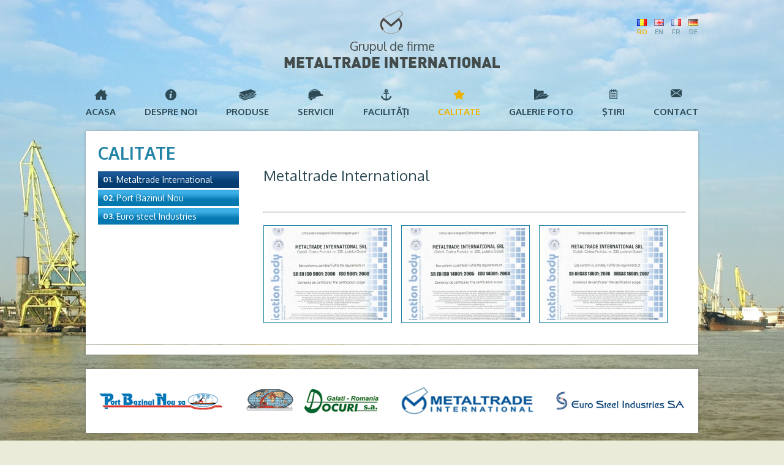

--- FILE ---
content_type: text/html
request_url: http://metaltrade.ro/ro/calitate-mti
body_size: 21261
content:
<!DOCTYPE html PUBLIC "-//W3C//DTD XHTML 1.0 Transitional//EN" "http://www.w3.org/TR/xhtml1/DTD/xhtml1-transitional.dtd">
<html xmlns="http://www.w3.org/1999/xhtml">
	<!-- begin header -->
	<head>
	<meta http-equiv="Content-Type" content="text/html; charset=utf-8" />
	<meta name="TITLE" content="Metaltrade International - ">
	<meta http-equiv="Content-Language" content="ro" />
	
	<meta name="Copyright" content="Copyright  &copy; 2015 Metaltrade International. Toate drepturile rezervate." />
	<meta name="Author" content="Metaltrade International , http:/metaltrade.ro/" />
	<meta name="Publisher" content="http:/metaltrade.ro/" />
	<meta name="Robots" content="index,follow" />
	<meta name="RATING" content="GENERAL">
	<meta http-equiv="X-UA-Compatible" content="IE=8" />
	
	<title>Metaltrade International -  Metaltrade</title>
	<meta name="description" content="Grupul de societati Metaltrade este format din societati cu activitate semnificativa atat in domeniul prelucrarii produselor siderurgice, productiei prefabricatelor din beton, prelucrarea lemnului cat si in domeniul prestatiilor portuare."/>
	<meta name="keywords" content="Metaltrade,prelucrare produse siderurgice,productie prefabricate din beton, prelucrarea lemnului,prestatii portuare,calitate, ISO 9001, ISO 14001, OHSAS 18001" />
	
	<link type="image/ico" href="http://metaltrade.ro/web/img/favicon.ico" rel="shortcut icon" media="all">
	<link href='http://fonts.googleapis.com/css?family=Oxygen:400,700,300&subset=latin,latin-ext' rel='stylesheet' type='text/css'>
	<!--[if lt IE 9]>
	<link href='http://fonts.googleapis.com/css?family=Oxygen:400' rel='stylesheet' type='text/css'>
	<link href='http://fonts.googleapis.com/css?family=Oxygen:700' rel='stylesheet' type='text/css'>
	<link href='http://fonts.googleapis.com/css?family=Oxygen:300' rel='stylesheet' type='text/css'>
	<![endif]-->
	<link media="all" type="text/css" href="http://metaltrade.ro/web/css/styles.css" rel="stylesheet" >
	<link rel="stylesheet" type="text/css" media="all" href="http://metaltrade.ro/web/js/chosen/chosen.css" />
	<link rel="stylesheet" type="text/css" href="http://metaltrade.ro/web/js/jquery-menu/flexdropdown.css" />
	<link rel="stylesheet" type="text/css" href="http://metaltrade.ro/web/js/fancybox/jquery.fancybox.css" />
	
	<script src="http://metaltrade.ro/web/js/fancybox/lib/jquery-1.8.0.min.js" type="text/javascript"></script>
	<script type="text/javascript" src="http://metaltrade.ro/web/js/fancybox/jquery.fancybox.js?v=2.1.5"></script>
	<script src="http://metaltrade.ro/web/js/jquery/jquery.cycle.all.2.72.js" type="text/javascript"></script>
	<!--<script src="http://metaltrade.ro/web/js/jqzoom/js/jquery-1.6.js" type="text/javascript"></script>-->
	<script src="http://metaltrade.ro/web/js/validate.js" type="text/javascript"></script>
	<script src="http://metaltrade.ro/web/js/jquery/jquery.alphanumeric.pack.js" type="text/javascript"></script>
	<script src="http://metaltrade.ro/web/js/chosen/chosen.jquery.js" type="text/javascript"></script>
	<script type="text/javascript">
		var URL_SITE ='http://metaltrade.ro/';
	</script>
	<script type="text/javascript" src="http://metaltrade.ro/web/js/jquery/jquery.min.js"></script>
	<script type="text/javascript" src="http://metaltrade.ro/web/js/jquery-menu/flexdropdown.js"></script>
	
	<script src="http://metaltrade.ro/web/js/functions.js" type="text/javascript"></script>
	<script src="http://metaltrade.ro/web/js/main.js" type="text/javascript"></script>
	<style type="text/css">
		.border-tlr-radius-5 { border-radius: 5px 5px 0px 0px;behavior: url('http://metaltrade.ro/PIE.htc')} .border-radius-3 { border-radius: 3px 3px 3px 3px;behavior: url('http://metaltrade.ro/PIE.htc')}
	</style>
	<!--[if lte IE 6]>
		<link media="screen" rel="stylesheet" type="text/css" href="http://metaltrade.ro/web/css/style_IE6.css">
		<script type="text/javascript" src="http://metaltrade.ro/web/css/iepngfix_tilebg.js"></script> 
		<style type="text/css">
			img,a{behavior: url('http://metaltrade.ro/web/css/iepngfix.htc')}
			
		</style>
	<![endif]-->
</head>
	<!-- end header -->
	
	<body>
		<div id="screen_wrap">
			<div id="header">
	<div id="header_logo">
		<a href="http://metaltrade.ro/ro"></a>
		
					<h3 class="site_name">Grupul de firme</h3>
			<img class="site_name" src="http://metaltrade.ro/web/img/metaltrade.png" alt="Metaltrade"/>
			
	</div>
	<div class="div_lng_menu">
		<div class="lng_menu"><form name="change_lang" action="" method="post" enctype="multipart/form-data" target="_self" ><input name="lang" type="hidden" value="" /><a style="background:url(http://metaltrade.ro/web/img/ro.png) center top no-repeat" href="http://metaltrade.ro/ro/calitate-mti" title="Romana" class="active">RO</a><a style="background:url(http://metaltrade.ro/web/img/en.png) center top no-repeat" href="http://metaltrade.ro/en/calitate-mti" title="English">EN</a><a style="background:url(http://metaltrade.ro/web/img/fr.png) center top no-repeat" href="http://metaltrade.ro/fr/calitate-mti" title="Francais">FR</a><a style="background:url(http://metaltrade.ro/web/img/de.png) center top no-repeat" href="http://metaltrade.ro/de/calitate-mti" title="Deutsch">DE</a></form></div>
	</div>
		</div>
				<div id="DivMenuTop">
		<div id="menu">
			<ul>
			
				<li class="noNav" id="menu1" onmouseout="this.className='noNav'" onmouseover="this.className='noNav active'">
					<a href="http://metaltrade.ro/ro" class="" style="background-image:url('http://metaltrade.ro/web/img/icons/home_icon.png')" >Acasa</a>
				</li>
			
				<li class="noNav" id="menu2" onmouseout="this.className='noNav'" onmouseover="this.className='noNav active'">
					<a href="http://metaltrade.ro/ro/despre-noi" class="" style="background-image:url('http://metaltrade.ro/web/img/icons/about_icon.png')" data-flexmenu="flexmenu2">Despre noi</a>
				</li><ul id="flexmenu2" class="flexdropdownmenu">

	<li class="first">
		<a href="http://metaltrade.ro/ro/despre-noi-mti" class="">Metaltrade International</a>
		
	</li>

	<li class="">
		<a href="http://metaltrade.ro/ro/despre-noi-pbn" class="">Port Bazinul Nou</a>
		
	</li>

	<li class="">
		<a href="http://metaltrade.ro/ro/despre-noi-docuri" class="last">Docuri</a>
		
	</li>

</ul>	
			
				<li class="noNav" id="menu3" onmouseout="this.className='noNav'" onmouseover="this.className='noNav active'">
					<a href="http://metaltrade.ro/ro/produse" class="" style="background-image:url('http://metaltrade.ro/web/img/icons/prod_icon.png')" data-flexmenu="flexmenu3">Produse</a>
				</li><ul id="flexmenu3" class="flexdropdownmenu">

	<li class="first">
		<a href="javascript:void(0)" class="">Otel carbon</a>
		
			<ul class= "border-tbr-radius-5">
				
					<li><a href="http://metaltrade.ro/ro/produse-plate-din-otel-carbon " class="">Tabla</a></li>
				
					<li><a href="http://metaltrade.ro/ro/produse-lungi " class="">Produse lungi</a></li>
				
					<li><a href="http://metaltrade.ro/ro/tevi-sudate-elicoidal " class="">Tevi</a></li>
				
			</ul>
		
	</li>

	<li class="">
		<a href="http://metaltrade.ro/ro/agregate-piatra-si-betoane" class="">Agregate Piatra & Betoane</a>
		
	</li>

	<li class="">
		<a href="javascript:void(0)" class="">Lemn</a>
		
			<ul class= "border-tbr-radius-5">
				
					<li><a href="http://metaltrade.ro/ro/produse-mti-cherestea " class="">Cherestea</a></li>
				
					<li><a href="http://metaltrade.ro/ro/tamplarie-din-lemn-stratificat " class="">Tamplarie din lemn stratificat</a></li>
				
					<li><a href="http://metaltrade.ro/ro/produse-mti-diverse " class="">Diverse</a></li>
				
			</ul>
		
	</li>

	<li class="">
		<a href="http://metaltrade.ro/ro/cereale-si-ingrasaminte" class="">Cereale & Ingrasaminte</a>
		
	</li>

	<li class="">
		<a href="http://metaltrade.ro/ro/marfuri-generale" class="last">Marfuri generale</a>
		
	</li>

</ul>	
			
				<li class="noNav" id="menu4" onmouseout="this.className='noNav'" onmouseover="this.className='noNav active'">
					<a href="http://metaltrade.ro/ro/servicii" class="" style="background-image:url('http://metaltrade.ro/web/img/icons/casca_icon.png')" data-flexmenu="flexmenu4">Servicii</a>
				</li><ul id="flexmenu4" class="flexdropdownmenu">

	<li class="first">
		<a href="javascript:void(0)" class="">Servicii Portuare</a>
		
			<ul class= "border-tbr-radius-5">
				
					<li><a href="http://metaltrade.ro/ro/servicii-portuare-bazin " class="">Port Bazinul Nou</a></li>
				
					<li><a href="http://metaltrade.ro/ro/servicii-portuare-pd " class="">Docuri</a></li>
				
					<li><a href="http://metaltrade.ro/ro/port-oltenita " class="">Port Oltenita</a></li>
				
					<li><a href="http://metaltrade.ro/ro/port-siret-metaltrade " class="">Port Siret - Metaltrade</a></li>
				
			</ul>
		
	</li>

	<li class="">
		<a href="javascript:void(0)" class="">Transport & Logistica</a>
		
			<ul class= "border-tbr-radius-5">
				
					<li><a href="http://metaltrade.ro/ro/transport-auto " class="">Transport auto</a></li>
				
					<li><a href="http://metaltrade.ro/ro/transport-naval " class="">Transport Fluvial</a></li>
				
					<li><a href="http://metaltrade.ro/ro/logistica " class="">Logistica</a></li>
				
			</ul>
		
	</li>

	<li class="">
		<a href="http://metaltrade.ro/ro/constructii-civile-si-industriale" class="">Constructii civile si industriale</a>
		
	</li>

	<li class="">
		<a href="http://metaltrade.ro/ro/constructii-hidrotehnice" class="">Constructii hidrotehnice</a>
		
	</li>

	<li class="">
		<a href="http://metaltrade.ro/ro/exploatare-forestiera" class="">Exploatare forestiera</a>
		
	</li>

	<li class="">
		<a href="http://metaltrade.ro/ro/comisionare-vamala" class="">Comisionare vamala</a>
		
	</li>

	<li class="">
		<a href="http://metaltrade.ro/ro/diverse" class="last">Diverse</a>
		
	</li>

</ul>	
			
				<li class="noNav" id="menu73" onmouseout="this.className='noNav'" onmouseover="this.className='noNav active'">
					<a href="http://metaltrade.ro/ro/facilitati" class="" style="background-image:url('http://metaltrade.ro/web/img/icons/ancora_icon.png')" data-flexmenu="flexmenu73">Facilități</a>
				</li><ul id="flexmenu73" class="flexdropdownmenu">

	<li class="first">
		<a href="javascript:void(0)" class="">Facilitati portuare</a>
		
			<ul class= "border-tbr-radius-5">
				
					<li><a href="http://metaltrade.ro/ro/facilitati-pbn " class="">Port Bazinul Nou</a></li>
				
					<li><a href="http://metaltrade.ro/ro/facilitati-docuri " class="">Docuri</a></li>
				
					<li><a href="http://metaltrade.ro/ro/punct-de-lucru-siret-galati " class="">Port Siret-Metaltrade</a></li>
				
					<li><a href="http://metaltrade.ro/ro/port-oltenita-facilitati " class="">Port Oltenita</a></li>
				
			</ul>
		
	</li>

	<li class="">
		<a href="http://metaltrade.ro/ro/terminal-containere-facilitati" class="">Terminal Containere</a>
		
	</li>

	<li class="">
		<a href="http://metaltrade.ro/ro/flota-facilitati" class="">Flota</a>
		
	</li>

	<li class="">
		<a href="javascript:void(0)" class="last">Productie</a>
		
			<ul class= "border-tbr-radius-5">
				
					<li><a href="http://metaltrade.ro/ro/centru-service-laminate-din-otel " class="">Centru-Service Laminate</a></li>
				
					<li><a href="http://metaltrade.ro/ro/fabrica-de-tevi-facilitati " class="">Fabrica de tevi sudate</a></li>
				
					<li><a href="http://metaltrade.ro/ro/a5s2ros256a5s2ros256a5s2ros256a5s2ros47sectia-de-betoane-si-agregate-piatra-facilitatis2ens256a5s2ros47sectia-de-betoane-si-agregate-piatra-facilitatis2ens47sectia-de-betoane-si-agr " class="">Sectia de betoane & agregate piatra</a></li>
				
					<li><a href="http://metaltrade.ro/ro/sectia-lemn-facilitati " class="">Sectia lemn</a></li>
				
			</ul>
		
	</li>

</ul>	
			
				<li class="noNavactive" id="menu74" onmouseout="this.className='noNavactive'" onmouseover="this.className='noNav active'">
					<a href="http://metaltrade.ro/ro/calitate" class="active" style="background-image:url('http://metaltrade.ro/web/img/icons/calitate_icon.png')" data-flexmenu="flexmenu74">Calitate</a>
				</li><ul id="flexmenu74" class="flexdropdownmenu">

	<li class="first">
		<a href="http://metaltrade.ro/ro/calitate-mti" class=" on">Metaltrade International</a>
		
	</li>

	<li class="">
		<a href="http://metaltrade.ro/ro/calitate-pbn" class="">Port Bazinul Nou</a>
		
	</li>

	<li class="">
		<a href="http://metaltrade.ro/ro/calitate-esi" class="last">Euro steel Industries</a>
		
	</li>

</ul>	
			
				<li class="noNav" id="menu75" onmouseout="this.className='noNav'" onmouseover="this.className='noNav active'">
					<a href="http://metaltrade.ro/ro/portofoliu" class="" style="background-image:url('http://metaltrade.ro/web/img/icons/portofolio_icon.png')" data-flexmenu="flexmenu75">Galerie foto</a>
				</li><ul id="flexmenu75" class="flexdropdownmenu">

	<li class="first">
		<a href="javascript:void(0)" class="">Tamplarie Lemn</a>
		
			<ul class= "border-tbr-radius-5">
				
					<li><a href="http://metaltrade.ro/ro/usi-de-interior-modele " class="">Usi de interior</a></li>
				
					<li><a href="http://metaltrade.ro/ro/usi-de-exterior " class="">Usi de exterior</a></li>
				
					<li><a href="http://metaltrade.ro/ro/ferestre " class="">Ferestre</a></li>
				
					<li><a href="http://metaltrade.ro/ro/diverse-tamplarie " class="">Diverse</a></li>
				
					<li><a href="http://metaltrade.ro/ro/lucrari-executate " class="">Lucrari executate</a></li>
				
			</ul>
		
	</li>

	<li class="">
		<a href="javascript:void(0)" class="">Modernizari portuare</a>
		
			<ul class= "border-tbr-radius-5">
				
					<li><a href="http://metaltrade.ro/ro/silozuri " class="">Silozuri</a></li>
				
					<li><a href="http://metaltrade.ro/ro/magazii-portuare " class="">Magazii Portuare</a></li>
				
					<li><a href="http://metaltrade.ro/ro/cheu-oltenita " class="">Modernizare Cheu</a></li>
				
			</ul>
		
	</li>

	<li class="">
		<a href="javascript:void(0)" class="last">Constructii</a>
		
			<ul class= "border-tbr-radius-5">
				
					<li><a href="http://metaltrade.ro/ro/piata-micro39 " class="">Piata Agroalimentara</a></li>
				
			</ul>
		
	</li>

</ul>	
			
				<li class="noNav" id="menu65" onmouseout="this.className='noNav'" onmouseover="this.className='noNav active'">
					<a href="http://metaltrade.ro/ro/stiri" class="" style="background-image:url('http://metaltrade.ro/web/img/icons/news_icon.png')" >Ştiri</a>
				</li>
			
				<li class="noNav" id="menu5" onmouseout="this.className='noNav'" onmouseover="this.className='noNav active'">
					<a href="http://metaltrade.ro/ro/contact" class="" style="background-image:url('http://metaltrade.ro/web/img/icons/contact_icon.png')" data-flexmenu="flexmenu5">Contact</a>
				</li><ul id="flexmenu5" class="flexdropdownmenu">

	<li class="first">
		<a href="http://metaltrade.ro/ro/contact-metaltrade-international" class="">Metaltrade International</a>
		
	</li>

	<li class="">
		<a href="http://metaltrade.ro/ro/contact-port-docuri" class="">Docuri</a>
		
	</li>

	<li class="">
		<a href="http://metaltrade.ro/ro/contact-port-bazinul-nou" class="">Port Bazinul Nou</a>
		
	</li>

	<li class="">
		<a href="http://metaltrade.ro/ro/contact-euro-steel-industries" class="last">Euro Steel Industries</a>
		
	</li>

</ul>	
			
			</ul>
			<div id="social_links">
				
			</div>
		</div>
	</div>
			
			<div id="PageWrap">
				<div id="content">
	<img src="http://metaltrade.ro/web/img/bgd_cont_top.png" alt=""/>
	<div id="page_wrap" class="">
		
			<div id="left_menu">
				<div id="left_menu_title" class="border-tlr-radius-5">
		<span>Calitate</span>
	</div>
	<ul id="cat_menu">
		
			<li class="level1 on">
				<span class="nr">01.</span><a href="http://metaltrade.ro/ro/calitate-mti" class="level1 on" rel="200">Metaltrade International</a>
				<ul class="ullevel2">
					
				</ul>
			</li>
		
			<li class="level1 ">
				<span class="nr">02.</span><a href="http://metaltrade.ro/ro/calitate-pbn" class="level1 " rel="201">Port Bazinul Nou</a>
				<ul class="ullevel2">
					
				</ul>
			</li>
		
			<li class="level1 ">
				<span class="nr">03.</span><a href="http://metaltrade.ro/ro/calitate-esi" class="level1 " rel="202">Euro steel Industries</a>
				<ul class="ullevel2">
					
				</ul>
			</li>
			
	</ul>
<script>
	$("#cat_menu a.level4.on").parent().parent().children('.level3').addClass('on');
	$("#cat_menu a.level3.on").parent().parent().prev().addClass('on');
	$("#cat_menu a.level2.on").parent().parent().prev().addClass('on');
	$("#cat_menu a.level1.on").parent().addClass('on');
	
	$("#cat_menu a.level3.on").parent().css('color','#EDB200');
	$("#cat_menu a.level2.on").parent().css('color','#EDB200');
	//$("#cat_menu a.level1.on").prev().css('color','#EDB200');
	
	$("#cat_menu li ul").hide();
	$(".divlevel4").hide();
	
	$("ul#cat_menu a.level4.on").parent().show();
	$("ul#cat_menu a.on").parent().parent().show();
	
	$("ul#cat_menu a.level1.on.haschild").next().show();
	$("ul#cat_menu a.level2.on.haschild").next().show();
	$("ul#cat_menu a.level3.on.haschild").next().show();
	
	$("#cat_menu a.haschild").click(function() {
		var original_display = $(this).next().css('display');
			
			// $("ul.visible").hide();
			//$("#cat_menu li a.on").next().show();
			
			//alert(original_display);
			if(original_display == 'none'){
				$(this).next().show();
				$(this).next().addClass('visible');
				$(this).parent().addClass('visible');
			}
			if(original_display == 'block'){
				$(this).next().hide();
				$(this).next().removeClass('visible');
				$(this).parent().removeClass('visible');
			}
	});
</script>
							</div>
		
		<div class="page_content content">
			<div id="PageTitle">
				<div class="page_title">Metaltrade International</div>
			</div>
			&nbsp;<hr /><div class="margin-top-20"><script>
	$(document).ready(function(){
		$('.fancybox_gallery').fancybox(
			{
				openEffect  : 'fade',
				closeEffect	: 'fade',
				nextEffect	: 'fade',
				prevEffect 	: 'fade',
				afterLoad : function() {
					this.title = 'Image ' + (this.index + 1) + ' of ' + this.group.length + (this.title ? ' &nbsp; &nbsp;- ' + ' <b>' + this.title + '</b>' : '');
				},
				
				helpers : {
					title   : {

						type: 'inside'
					}
				},
				padding: 8
			}
		);
	});
</script>
	
<div class="GalleryFoto">
	
		<a href="http://metaltrade.ro/web/upload/gallery/MTI-9001_2019_1.jpg" title="" rel="light_gallery" class="fancybox_gallery">
		<img src="http://metaltrade.ro/web/upload/gallery/thumb_MTI-9001_2019_1.jpg" alt="" onmouseover='SSToolTip(this,"","<img width=\"400px\" src=http://metaltrade.ro/web/upload/gallery/MTI-9001_2019_1.jpg>", "");'/></a>		
	
		<a href="http://metaltrade.ro/web/upload/gallery/MTI-Mediu_2019_1.jpg" title="" rel="light_gallery" class="fancybox_gallery">
		<img src="http://metaltrade.ro/web/upload/gallery/thumb_MTI-Mediu_2019_1.jpg" alt="" onmouseover='SSToolTip(this,"","<img width=\"400px\" src=http://metaltrade.ro/web/upload/gallery/MTI-Mediu_2019_1.jpg>", "");'/></a>		
	
		<a href="http://metaltrade.ro/web/upload/gallery/MTI-Sanatate_2019_1.jpg" title="" rel="light_gallery" class="fancybox_gallery">
		<img src="http://metaltrade.ro/web/upload/gallery/thumb_MTI-Sanatate_2019_1.jpg" alt="" onmouseover='SSToolTip(this,"","<img width=\"400px\" src=http://metaltrade.ro/web/upload/gallery/MTI-Sanatate_2019_1.jpg>", "");'/></a>		
	
</div>		

<script>
	$(".GalleryFoto a").hover(
		function() {
			$(this).children('.hover_lupa').stop(true,true).fadeIn(150);
		},
		function() {
			$(this).children('.hover_lupa').stop(true,true).fadeOut(500);
		}
	);
</script></div>
		</div>
		<div class="clear"></div>
	</div>
</div>
									<div id="DIvSigle">
						<a id="pbn_logo" class="sigla" href="http://metaltrade.ro/ro/prezentare-generala-pbn"></a>
						<a id="pd_logo" class="sigla" href="http://metaltrade.ro/ro/prezentare-generala-pd"></a>
						<a id="mti_logo" class="sigla" href="http://metaltrade.ro/ro/prezentare-generala-mti"></a>
						<a id="esi_logo" class="sigla" href="http://metaltrade.ro/ro/prezentare-generala-esi"></a>
					</div>
								<div id="footer_wrap">
	<div id="copyright">
		&copy; Copyright 2014 - 2026 Metaltrade International. Toate drepturile rezervate.<br/>
	</div>
	<!--<div id="footerNav">
	
		<a class="" href="http://metaltrade.ro/ro/acasa" title="Acasa" >Acasa</a>
	
		<a class="" href="http://metaltrade.ro/ro/despre-noi" title="Despre noi" >Despre noi</a>
	
		<a class="" href="http://metaltrade.ro/ro/produse" title="Produse" >Produse</a>
	
		<a class="" href="http://metaltrade.ro/ro/servicii" title="Servicii" >Servicii</a>
	
		<a class="" href="http://metaltrade.ro/ro/contact" title="Contact" style="margin-right:0px;">Contact</a>
	
</div>-->
</div>
<div class="clear"></div>
			</div>
		</div>
		
	</body>
</html>


--- FILE ---
content_type: text/css
request_url: http://metaltrade.ro/web/css/styles.css
body_size: 30760
content:
/*  GENERAL  STYLE */
table {
    border-collapse: collapse;
    border-spacing: 0;
}
a img {
    border: 0 none;
}
object, embed {
    display: block;
    visibility: visible;
	z-index:2;
}
select {
	display: block;
    visibility: visible;
    letter-spacing: 0 !important;
}
br {
    font-size: 1em;
}

html, body, input, button {
	margin: 0px;
	padding: 0px;
	font: 13px/18px 'Oxygen', sans-serif;
}
html{
	background: url("../img/back_body.png")  repeat-y center top #eaebd9;
	height:100%;
}
body{
	_background: url("../img/background.png")  no-repeat fixed center top;
	background: url("../img/background2.jpg")  no-repeat fixed center top;
	min-height:100%;

}
h1, h2, h3, h4, h5, h6 {
    border: 0 none;
    font-family: inherit;
    font-size: 100%;
    font-style: inherit;
    font-weight: inherit;
    line-height: 1em;
    margin: 0;
    padding: 0;
    vertical-align: baseline;
}
h1 {
    font-size: 2.1em;
    margin: 20px 0 10px;
}
h2 {
    font-size: 2em;
    margin: 0 0 0px;
}
h3 {
    font-size: 1em;
    margin: 10px 0 5px;
}
h4 {
    margin: 0px 0 13px;
}
h5 {
    margin: 5px 0 3px;
}
h6 {
    margin: 3px 0 0;
}

strong {
    font-weight: bold;
}
em {
    font-style: italic;
}
small {
    font-size: 0.85em;
}

 ul, ol {
	margin: 0px;
	padding: 0px;
	_list-style: none;
}

a, area , input, textarea{
    color: #00529C;
	outline:none;
	text-decoration: none;
}

a:hover {
    text-decoration: none;
}

form {
    margin: 0;
    padding: 0;
}

.rotate {

/* Safari, Chrome */
-webkit-transform: rotate(-5deg) skew(-5deg, 0);

/* Firefox */
-moz-transform: rotate(-5deg) skew(-5deg, 0);

/* IE */
-ms-transform: rotate(-5deg) skew(-5deg, 0);

/* Opera */
-o-transform: rotate(-5deg) skew(-5deg, 0);

/* CSS3 standard as defined here: http://www.w3.org/TR/css3-transforms/ */
transform: rotate(-5deg) skew(-5deg, 0);

}

.clearfix {
    display: block;
}
.clear_fix {
    display: block;
	float:left;
}
.clear {
    clear: both;
    font-size: 0px;
    height: 0;
}
.nodisplay{
	display:none !important;
}
.display-block{
	display:block !important;
}
.font-red{color:#DA251D;}
.font-green{color:#0b9a70;}
#response, #response1{
	font: bold 11px/14px Arial;
	display:none;
}
#waiting,#waiting1{
	background: url("../img/waiting.gif") no-repeat scroll center transparent;
	height:32px;
	width:32px;
	position:absolute;
	top:-8px;
	right:0px;
	display:none;
	
}
.uppercase{text-transform:uppercase !important;}
.lowercase{text-transform:lowercase !important;}
.floatleft{float:left;}
.floatright{float:right;}
.relative{position:relative;}

.errormsg, .msg_ok{
	font: bold 11px/14px Arial;
	margin: 0px 0px 8px;
	width: 424px;
	color: #fff;
	padding: 4px 8px;
	background-color: #ff0000;
	text-align: center;
	display:block !important;
}

.msg_ok{
	background-color: #1F5D95;
}

.notice, .bad_notice{
	font: bold 11px/14px Arial;
	float:left;
	color: #fff;
	padding: 4px 8px;
	background-color: #1F5D95;
	text-align: left;
}
.bad_notice{background-color: #ff0000;}

.border-top-C3C3C4{
	border-bottom:1px solid #C3C3C4;
}
.border-bottom-dfdfdf{
	border-bottom:1px dotted #525252;
}
.margin-left-40{margin-left:40px;}
.margin-left-18{margin-left:18px;}
.margin-left-0{margin-left:0px !important;}
.margin-right-20{margin-right:20px;}
.margin-right-28{margin-right:28px;}
.margin-right-14{margin-right:14px;}
.margin-right-10{margin-right:10px;}
.margin-right-5{margin-right:5px;}
.margin-right-0{margin-right:0px !important;}
.border-right-0{border-right:0px !important;}
.border-bottom-0{border-bottom:0px !important;}
.margin-bottom-20{margin-bottom:20px;}
.margin-bottom-10{margin-bottom:10px !important;}
.margin-bottom-14{margin-bottom:14px;}
.margin-bottom-5{margin-bottom:5px;}
.margin-bottom-0{margin-bottom:0px !important;}
.teaser-width220{width:220px !important;}
.teaser-width230{width:230px !important;}
.teaser-width300{width:290px !important;}
.padding-bottom0{padding-bottom:0px !important;}
.padding-bottom-20{padding-bottom:20px;}
.padding-right-0{padding-right:0px !important;}
.margin-top-10{margin-top:10px !important;}
.padding-top-10{padding-top:10px !important;}
.margin-top-14{margin-top:14px !important;}
.margin-top-0{margin-top:0px !important;}
.margin-top-5{margin-top:5px !important;}
.margin-top-19{margin-top:19px !important;}
.margin-top-20{margin-top:20px !important;}
.width486{width:486px !important;}
.width430{width:430px !important;}
.width250{width:250px !important;}
.border-bottom-dotted{border-bottom:1px dotted #fff !important;}
.border-top-dotted{border-top:1px dotted #B4B4B4 !important;}
.border-top-0{border-top:0px !important;}
.border-bottom-666666{border-bottom: 1px solid #666666;}
.text-transform-none{text-transform: none !important;}
.border-f1f1f1-2px{border:2px solid #f1f1f1 !important;}
.overflow-hidden{overflow:hidden;}
.pos-relative{position:relative;}
.padding-0{padding:0px !important;}
.table {
    display: table;
}
.row {
    display: table-row;
}
.cell {
    display: table-cell;
    text-align: left;
    vertical-align: middle;
}
.error {
    color: #B20510;
    font-size: 11px;
}
.border-top-radius-5 {
    border-radius: 5px 5px 5px 5px;
	border-top-left-radius:5px;
	border-top-right-radius:5px;
	border-bottom-right-radius:5px;
	border-bottom-left-radius:5px; 
    position: relative;
    z-index: 1;
}
.border-blr-radius-5 {
    border-radius: 0px 0px 5px 5px;
	border-top-left-radius:0px;
	border-top-right-radius:0px;
	border-bottom-right-radius:5px;
	border-bottom-left-radius:5px; 
    position: relative;
    z-index: 1;
}
.border-tlr-radius-5 {
    border-radius: 5px 5px 0px 0px;
	border-top-left-radius:5px;
	border-top-right-radius:5px;
	border-bottom-right-radius:0px;
	border-bottom-left-radius:0px; 
    position: relative;
    z-index: 1;
}
.border-tbr-radius-5 {
    border-radius: 0px 5px 5px 0px;
	border-top-left-radius:0px;
	border-top-right-radius:5px;
	border-bottom-right-radius:5px;
	border-bottom-left-radius:0px; 
    position: relative;
    z-index: 1;
}
.border-radius-3 {
	border-radius: 3px 3px 3px 3px;
	border-top-left-radius:3px;
	border-top-right-radius:3px;
	border-bottom-right-radius:3px;
	border-bottom-left-radius:3px; 
    position: relative;
    z-index: 1;
}
.border-radius-5 {
	border-radius: 5px 5px 5px 5px;
	border-top-left-radius:5px;
	border-top-right-radius:5px;
	border-bottom-right-radius:5px;
	border-bottom-left-radius:5px; 
    position: relative;
    z-index: 1;
}
.top_line {
	padding: 16px 0;
	border-top: 1px solid #1aaaa1;
}
.narrow{
	background: url('../img/narrow.png') no-repeat scroll right center transparent;
	padding-right:26px;
	margin-right:6px;
}
a.download_link{
	background: url('../img/download_icon.png') no-repeat scroll 0 0 transparent;
	height:24px;
	display:block;
	padding-left:34px;
	color:#5a9ebf;
	line-height:24px;
}
a.download_link:hover{color:#1f5d95}

#sendingdiv, #waiting_newsletter {
    background: url("../img/sending.gif") repeat-x scroll 0 0;
    display: none;
    height: 26px;
    width: 122px;
}
#waiting_newsletter { width: 35px;}
#screen_wrap {
	width: 100%;
	margin: 0;
	padding-top:16px;
}
#PageWrap{width: 100%;
}

#page_wrap {
	width: 960px;
	background: url("../img/bgd_cont.png") repeat-y scroll 0 0;
	margin: 0 auto;
	position:relative;
	padding:0px 24px 20px;
	text-align:left;
}

#header {
	height: 130px;
	width: 1000px;
	margin: 0 auto;
	position:relative;
	text-align:center;
}
#header_logo a{
	display:block;
	margin: auto;
    width: 360px;
	height:41px;
	background: url("../img/metaltrade_logo.png") no-repeat center top;
}
#header_logo a:hover{
	background: url("../img/metaltrade_logo.png") no-repeat center -41px;
}
h3.site_name{
	font-size:20px;
	color:#444c4b;
	margin:8px 0px 0px;
}
#header_logo img.site_name{margin-top:8px;}
#content_wrap{position:relative;z-index:0;}
#content{
	position:relative;
	padding-bottom:20px;
	background: url("../img/bgd_cont_bottom.png") no-repeat scroll center bottom;
	text-align:center;
	margin-top:16px;
}
#SliderSide{
	position:relative;
	_height:360px;
	z-index:1;
	_border-top:1px solid #c1e6f1;
	background:#F9F9F9;
}

/* MENU LANG */
.div_lng_menu{
	height: 20px;
	position:absolute;
	top:15px;
	right:0px;
	z-index:1;
}
.lng_menu {
    height: 16px;
	float:right;
	text-align:left;
}
.lng_menu a {
    color: #789eab;
    display: inline-block;
	font-size:11px;
	font-weight:700;
    margin-left: 12px;
	padding-top:12px;
	width:16px;
	text-align:center;
}
.lng_menu a:hover {
    color: #edb200;
}
.lng_menu a.active {
    color: #edb200;
}
.lng_menu .delim {
	color: #fff;
    padding: 0 4px;
	font-size:11px;
	line-height:10px;
}
/* END MENU LANG */

/***** NEWSLETTER *****/
#area_side_newsletter{
	top:36px;
	right:0px;
	position:absolute;
	color: #4A4A4A;
    font-size: 14px;
    font-weight: 700;
	width:200px;
    height: 24px;
    text-transform: uppercase;
}
#side_newsletter {
	position:absolute;
	width:200px;
	height:26px;
	top:60px;
	right:0px;
	background: url("../img/bgd_input_newsletter.png") 0 0 no-repeat;
}
#side_newsletter .info{
	margin-bottom:10px;
}
#side_newsletter input{
background:none;
	display: inline-block;
	border: 0px;
	width: 158px;
	height: 20px;
	color: #657575;
	font: 12px/26px 'Oxygen', sans-serif;
	padding: 3px 0px 3px 7px;
	vertical-align: top;
	float:left;
}
#side_newsletter a.button{
	background:none;
	border:0px;
	width:35px;
	height:26px;
	display:block;
	float:left;
}

#side_newsletter a.button:hover, a.tellafriend:hover {
	background: url("../img/over_newsletter.png") 0 0 no-repeat;
}
/***** END NEWSLETTER *****/

/****** PAGE CONTENT *****/

#PageTitle{
	padding-top:25px;
	position:relative;
	margin-bottom:20px;
}
div.content #PageTitle{padding-top:45px;}
#PageTitle .page_title {
	color: #2d4a55;
	font-size: 24px;
	line-height:24px;
	margin:0px auto;
}

#content.standard {
	width: 1000px;
	margin: 76px auto;
}

#content .content {
	float: right;
	width: 690px;
}

#content .page_content {
	color:#8a8a8a;
	font:13px/20px 'Oxygen', sans-serif;
}
.page_content a:hover {
    text-decoration: underline;
}
#content .page_content #img {
	border: solid 5px #fff;
	width: 644px !important;
	height: auto !important;
	
}
#content .page_content ul {
	margin:16px 0px;
	list-style:disc inside;
}
/****** END PAGE CONTENT *****/
#DIvSigleHome{
	width:1000px;
	overflow:hidden;
	height:45px;
	position:absolute;
	left:4px;
	bottom:35px;
}
#DIvSigleHome a.sigla{
	width:250px;
	height:45px;
	float:left;
	display:block;
}
a#mti_logo_home{
	background: url('../img/icons/mti.png') no-repeat center bottom;
}
a#mti_logo_home:hover{
	background: url('../img/icons/mti.png') no-repeat center bottom;
}
a#pbn_logo_home{
	background: url('../img/icons/pbn.png') no-repeat center bottom;
}
a#pbn_logo_home:hover{
	background: url('../img/icons/pbn.png') no-repeat center bottom;
}
a#pd_logo_home{
	background: url('../img/icons/docuri.png') no-repeat 0 bottom;
}
a#pd_logo_home:hover{
	background: url('../img/icons/docuri.png') no-repeat 0 bottom;
}
a#esi_logo_home{
	background: url('../img/icons/eurosteel.png') no-repeat 8px bottom;
}
a#esi_logo_home:hover{
	background: url('../img/icons/eurosteel.png') no-repeat 8px bottom;
}
#DIvSigle{
	width:1000px;
	padding:4px;
	background: url('../img/bgd_sigle.png') no-repeat center top;
	overflow:hidden;
	_border-top:1px solid #dadbc7;
	_padding-top:20px;
	_padding-bottom:20px;
	margin:16px auto 0px;
	height:109px;
}
#DIvSigle a.sigla{
	width:250px;
	height:45px;
	float:left;
	display:block;
	margin-left:0px;
	margin-top:30px;
}
#DIvSigle a.sigla:first-child{margin-left:0px;}
a#mti_logo{
	background: url('../img/icons/mti.png') no-repeat center bottom;
}
a#mti_logo:hover{
	background: url('../img/icons/mti.png') no-repeat center bottom;
}
a#pbn_logo{
	background: url('../img/icons/pbn.png') no-repeat center bottom;
}
a#pbn_logo:hover{
	background: url('../img/icons/pbn.png') no-repeat center bottom;
}
a#pd_logo{
	background: url('../img/icons/docuri.png') no-repeat 0 bottom;
}
a#pd_logo:hover{
	background: url('../img/icons/docuri.png') no-repeat 0 bottom;
}
a#esi_logo{
	background: url('../img/icons/eurosteel.png') no-repeat 8px bottom;
}
a#esi_logo:hover{
	background: url('../img/icons/eurosteel.png') no-repeat 8px bottom;
}
/***** LEFT MENIU *****/
ul#cat_menu{
	border-top:0px;
	width:230px;
	list-style:none;
	_border-bottom:1px solid #e4e5d7;
	padding-bottom:20px;
	margin-bottom:30px;
}
#left_menu {
	color: #ffb500;
	width: 230px;
	/*height: 600px;
	padding: 22px 36px;*/
	float: left;
}

#left_menu_title {
	_height:46px;
	font-size: 28px;
	line-height:30px;
	font-weight:bold;
	text-transform: uppercase;
	color:#2083a5;
	margin-top:5px;
	margin-bottom:15px;
}
#cat_menu li.level1 {
	background: url("../img/bg_lhs_nav.gif") repeat-x scroll 0 0 #0577AF;
    color: #FFFFFF;
    list-style: none outside none;
    margin: 0 0 3px;
	line-height:23px;
	min-height:23px;
	padding:2px 30px 2px 8px;
}
#cat_menu li.level1:hover, #cat_menu li.on{
	background: url("../img/bg_lhs_nav_hover.gif") repeat-x scroll 0 0 #023b71;
}
#cat_menu li.haschild.on,#cat_menu li.level1.visible:hover{
	background: url("../img/bg_lhs_nav_selected.gif") repeat-x scroll 0 0 #0577AF;
}
#cat_menu li.on:hover{
}
#cat_menu li span.nr{
	float:left;
	color:#2083a5;
	color:#ffffff;
	font-size:13px;
	font-weight:bold;
	width:22px;
	display:block;
	line-height:23px;
}
#cat_menu li a {
	color: #ffffff;
	font-size: 14px;
	display: block;
	padding: 0px 0px 0px 0px;
	margin-left:22px;
	font-family:'Oxygen', sans-serif;
	line-height:23px;
}
#cat_menu li a.level1.haschild {text-transform:uppercase;padding-right:0px;}
#cat_menu li a.haschild{_cursor:default;}

ul.ullevel2{
	margin-top:6px;
}
#cat_menu li.level2{
	list-style: upper-alpha outside none;
    _padding-left: 22px;
	margin-left:32px;
	color:#fff;
	padding-bottom:6px;
	line-height:16px;
}
#cat_menu li.level3{
	list-style: square outside none;
    _padding-left: 22px;
	margin-left:30px;
	_color:#2083A5;
	color:#ffffff;
	padding-top:5px;
	_padding-bottom:5px;
}
#cat_menu li a.level3{
	text-transform:none;
	line-height:10px;
	font-size: 13px;
	display:inline;
	padding:0px 0px 0px 0px;
	margin-left:0px;
}
#cat_menu li a.level4{
	text-transform:lowercase;
	line-height:16px;
	font-size: 12px;
	padding:3px 5px 0px 0px;
	margin-left:5px;
}
#cat_menu li a.level2{
	text-transform:none;
	line-height:10px;
	font-size: 13px;
	display:inline;
	padding:0px 0px 0px 0px;
	margin-left:0px;
}
#cat_menu li a.level2:hover, #cat_menu li a.level2.on, #cat_menu li a.level3:hover, #cat_menu li a.level3.on{
	_color: #2d4a55;
	color:#EDB200;
}
#cat_menu ul.scat_menu{
	display: none;
	margin-left:32px;
	margin-right:12px;
	padding-bottom: 12px;
	list-style:none;
}
#cat_menu ul.scat_menu li {
	background:none;
	border-bottom:0px;
}
#cat_menu ul.scat_menu li a {
	text-transform: none;
	color: #99999a;
	font-size: 13px;
	line-height:normal;
	font-weight:400;
	display: table-cell;
	height:auto;
	border-bottom: none;
	padding: 4px 0px;
	margin: 0px 0px 0px 0px;
	width:auto;
}
#cat_menu ul.scat_menu li a:hover, #cat_menu ul.scat_menu li a.active{
	color: #1F5D95;
	background:transparent;
}
#cat_menu ul.scat_menu li ul.prod_menu li a {
	background: url('../img/sageti_menu.png') 0 8px no-repeat;
	color: #99999a;
	font-size: 11px;
	line-height:normal;
	display: list-item;
	border-bottom: none;
	padding: 2px 0 2px 16px;
	height:auto;
}
#cat_menu ul.scat_menu li ul.prod_menu li a:hover, #cat_menu ul.scat_menu li ul.prod_menu li a.active {
	color: #1F5D95;
	background: url('../img/sageti_menu_hover.png') 0 8px no-repeat;
}
#cat_menu ul.scat_menu li ul.prod_menu {
	list-style:none;
}

/***** END LEFT MENIU *****/


/***** MENIU TOP *****/
#DivMenuTop{
	width: 100%;
	height:48px;
	position:relative;
	/*z-index:0;*/
	margin:0 auto;
}

#menu{
	position:relative;
	width:1000px;
	text-align:justify;
	margin:0px auto;
	z-index:6;
	font-family: 'Oxygen', sans-serif;
	display:block;
	overflow:hidden;
}
#menu ul{margin:0 auto;}
#menu ul li{display:inline;position:relative;}
#menu a {
	color: #2d4a55;
	font: bold 15px 'Oxygen', sans-serif;
	text-transform:uppercase;
	display:inline-block;
	_background: url('../img/icons/home_icon.png') center top no-repeat;
	background-position:center top;
	background-repeat:no-repeat;
	padding-top:27px;
}

#menu a.active, #menu a.selected{
	color: #edb200;
	background-position:center -80px !important;
}
#menu a:hover, #menu a.active, #menu a.hover  {
	color: #edb200;
	background-position:center -80px;
}
#menu ul:after {
    content: "";
    display: inline-block;
    width: 100%;
}

#header_menu {
	margin-right: 16px;
}

#top_menu li {
	float: left;
	margin-right: 10px;
	line-height: 20px;
}

/***** END MENIU TOP *****/

/***** Desc Categ HOME *****/
.item_categ{
	width:220px;
	float:left;
	margin-left:17px;
	position:relative;
	text-align:center;
	margin-bottom:22px;
	margin-top:20px;
	cursor: pointer;
	z-index:0px;
	border-bottom-style:solid;
	border-bottom-width:1px;
}
.item_categ .photo{
	position:relative;
	padding-top:10px;
	padding-bottom:10px;
	height:45px;
	text-align:center;
	border-bottom-style:solid;
	border-bottom-width:3px;
}
.item_categ h2{
	color:#ffffff;
	font:bold 12px 'Oxygen', sans-serif;
	text-transform:uppercase;
	_margin:20px 0px;
	padding-top:4px;
	padding-bottom:4px;
}
.item_categ h5{
	height:225px;
	_border-top:	1px solid #e7e0d7;
	color:#75828A;
	background:#F9F9F9;
	font:12px/16px 'Oxygen', sans-serif;
	margin:0px;
	text-align:justify;
	padding:15px;
}
.item_categ h5.on{display:none;color:#fff;}
.item_categ  .over{
	width:218px;
	height:160px;
	position:absolute;
	top:0px;
	left:0px;
	z-index:1px;
	display:none;
}
.item_categ:hover .over {
	display:table;
}
.item_categ .over .text{
	display:table-cell;
	vertical-align:middle;
	padding:15px;
	font:11px/16px 'Oxygen', sans-serif;
	color:#fefefe;
}
/***** END Desc Categ HOME *****/

/***** 3 HOME TEASERS *****/
#teasers_home {
	width: 1000px;
	height:446px;
	padding:4px;
	background: url('../img/back_teaser_home.png') center top no-repeat;
	margin:16px auto 0 auto;
	position:relative;
}
#teasers_home .item{
	width:500px;
	float:left;
	overflow:hidden;
}
#teasers_home .item .zona1{
	height:44px;
	color:#2d4a55;
	font-size:20px;
	font-weight:700;
	line-height:44px;
	text-transform:uppercase;
	text-align:center;
}
#teasers_home .item .zona1 a{color:#2d4a55;}
#teasers_home .item .zona2{
	margin:0px auto 10px;
	height:292px;
	overflow:hidden;
	position:relative;
	z-index:0;
	background:#fff;
}
#teasers_home .item .zona2 .icon{
	position:absolute;
	z-index:20;
	left:0px;
	bottom:0px;
}
#teasers_home .item .zona2 a.link_icon{
	position:absolute;
	z-index:22;
	width:100px;
	height:50px;
	left:50%;
	bottom:0px;
	margin-left:-50px;
	display:block;
	background:url('../img/blank.gif') repeat;
}
#teasers_home .item .zona2 #slider1,#teasers_home .item .zona2 #slider2{
	height:265px;
	width:500px;
	overflow:hidden;
	position:relative;
}
#teasers_home .item .zona3{
	overflow:hidden;
	color:#657575;
	font: 13px/18px 'Oxygen', sans-serif;
}

#teasers_home .item a.linkmore{
	color:#1F5D95;
	font: 13px/18px 'Oxygen', sans-serif;
}
#teasers_home .item a.linkmore:hover{
	text-decoration:underline;
}

/***** NEWS *****/
.teaser-type-news{
    color: #8a8a8a;
    margin-bottom: 20px;
    padding-bottom: 20px;
	display: table-cell;
}
.teaser-type-news h3{
	color: #2083a5;
    font-size: 16px;
	font-weight:300;
	margin:0px 0px 10px;
}
h5.date {
    color: #8A8A8A;
    display: table-cell;
    font-weight: 300;
    line-height: 18px;
    text-align: left;
    vertical-align: top;
    width: 100px;
}
h5.date span{
	font-size:24px;
	line-height: 24px;
	display:block;
}
.teaser-type-news p{margin:0px;}

.link_more{color:#2083a5;margin-top:8px;}
a.linkmore, a.back{
	color:#2083a5;
	font: 13px/18px 'Oxygen', sans-serif;
	margin-top:8px;
}
a.linkmore:hover, a.back:hover{
	text-decoration:underline;
}
.link_back{margin-top:5px;color:#2083a5;border-top: 1px solid #dadbc7;padding-top:6px;}
.link_back a.back, .link_more a.linkmore{margin-top:0px;}
.teaser-type-news .AreaFoto{overflow:hidden;}
.AreaFoto .DivFoto{
	margin: 0 15px 20px 0;
	float: left;
	position:relative;
}
.AreaFoto a{
	display: inline-block;
	position:relative;
	z-index:1;
	width: 200px;
	height: 150px;
	padding: 1px;
	background-color: #dadbc7;
}

/***** END NEWS *****/

/***** LAST NEWS *****/
.DivLastNews{}
.DivLastNews .column-1{
	color:#2d4a55;
	font-weight:bold;
	font-size:18px;
	margin-bottom:18px;
}
.DivLastNews .column-d{
	color: #8A8A8A;
    font-weight: 300;
    line-height: 18px;
	margin-bottom:18px;
}

.DivLastNews .column-d h2 {
    font-size: 24px;
    margin: 0;
}

.DivLastNews .column-d h3 {
    font-size: 13px;
    margin: 0;
}
.DivLastNews .column-2 {
	margin-bottom:20px;
}
.DivLastNews .column-2 h3 {
    color: #2083A5;
    font-size: 18px;
    font-weight: 300;
    margin: 0px 0 10px;
}
.DivLastNews .column-2 h5 {
    color: #8A8A8A;
    font-size: 13px;
    font-weight: 300;
    line-height: 20px;
    text-align: left;
}

.DivLastNews .column-2 h5 a.linkmore {
    color: #2083A5;
}
/***** END LAST NEWS *****/

/***** Ticker HOME *****/
.fadeTicker{
	display:block;
	position:relative;
	height:109px;
	width:1000px;
	padding:4px;
	background: transparent url('../img/bgd_tickers.png') 0 0 no-repeat;
	margin:12px auto 0px;
	overflow:hidden;
}
.fadeTicker .column-1{
	width:250px;
	height:109px;
	float:left;
}
.fadeTicker .column-1 h5{
	padding-left:75px;
	font-size:18px;
	line-height:20px;
	font-weight:400;
	color:#2d4a55;
	text-transform:uppercase;
	margin:35px 0px 0px;
	position:relative;
	z-index:0;
}
.fadeTicker .column-1 .link_h5{
	position:absolute;
	display:block;
	width:160px;
	height:50px;
	top:-5px;
	left:15px;
	z-index:1;
	background:url('../img/blank.gif') repeat;
}
.fadeTicker .column-1-2{
	width:750px;
	float:left;
	height:106px;
	overflow:hidden;
}
.fadeTicker .column-1-2 .teaser{
	display:table;
	vertical-align:middle;height:109px;}
	
.fadeTicker .column-d{
	width:100px;
	display:table-cell;
	vertical-align:middle;
	text-align:center;
	color:#8a8a8a;
	font-weight:300;
	line-height:18px;
}
.fadeTicker .column-d h2{
	font-size:24px;
	margin:0px;
}
.fadeTicker .column-d h3{
	font-size:13px;
	margin:0px;
}
.fadeTicker .column-2{
	width:650px;
	display:table-cell;
	vertical-align:middle;
	text-align:left;
}
.fadeTicker .column-2 h3{
	color:#2083a5;
	font-size:18px;
	margin:2px 0px 10px 0px;
	font-weight:300;
}
.fadeTicker .column-2 h5{
	display:table-cell;
	font-size:13px;
	font-weight:300;
	line-height:20px;
	color:#8a8a8a;
	padding-right:50px;
	text-align:justify;
}
.fadeTicker .column-2 h5 a.linkmore{
	color:#2083a5;
}
.fadeTicker .column-2 h5 a.linkmore:hover{
	text-decoration:underline;
}
.fadeTicker .tickerBtns{
	width:33px;
	height:16px;
	position:absolute;
	bottom:8px;
	right:10px;
	z-index:20;
}
.fadeTicker .tickerBtns a#tickerLeft{
	width:16px;
	height:16px;
	background: transparent url('../img/sageti.png') left top no-repeat;
	display:block;
	float:left;
}
.fadeTicker .tickerBtns a#tickerRight{
	width:16px;
	height:16px;
	background: transparent url('../img/sageti.png') right top no-repeat;
	display:block;
	margin-left:1px;
	float:left;
}
.fadeTicker .tickerBtns a#tickerLeft:hover{
	background: transparent url('../img/sageti.png') left bottom no-repeat;
	-webkit-transition: all 0.8s ease-in-out;
	-moz-transition: all 0.8s ease-in-out;
	-o-transition: all 0.8s ease-in-out;
	-ms-transition: all 0.8s ease-in-out;
	transition: all 0.8s ease-in-out;
}
.fadeTicker .tickerBtns a#tickerRight:hover{
	background: transparent url('../img/sageti.png') right bottom no-repeat;
	-webkit-transition: all 0.5s ease-in-out;
	-moz-transition: all 0.5s ease-in-out;
	-o-transition: all 0.5s ease-in-out;
	-ms-transition: all 0.5s ease-in-out;
	transition: all 0.5s ease-in-out;
}
/***** End Ticker HOME *****/

/***** Harta Contact *****/
#harta {
	width: 451px;
	height: 323px;
	margin: 0 auto 32px;
	background: transparent url('../img/harta_back75.png') 0 0 no-repeat;
	width: 300px;
	height: 215px;
	margin: 0;
	background: transparent url('../img/harta_back50.png') 0 0 no-repeat;
}

#harta_hover {
	width: 451px;
	height: 323px;
	background: transparent url('../img/harta_hover75.png') 0 323px no-repeat;
	width: 300px;
	height: 215px;
	background: transparent url('../img/harta_hover50.png') 0 323px no-repeat;
}

#harta_wrap {
	float: left;
}

/***** END Harta Contact *****/

.GalleryFoto a{margin:0px 15px 15px 0px;display:block;float:left;padding:4px;border:1px solid #2083A5;}
/***** CONTACT *****/
.DateContact h2, .contact_formular h2 {
	font-size: 16px;
	font-weight: bold;
	text-transform: uppercase;
	letter-spacing: 1px;
	margin-bottom: 4px;
}
.map-canvas{
	width:308px;
	height:158px;
	border:1px solid #d2d2d2;
	margin-bottom:30px;
	display:block;
}
.DateContact {
	color:#75828A;
	font:13px/18px 'Oxygen', sans-serif;
}
.DateContact a {color:#75828A;font-style:italic;}
.DateContact a:hover{text-decoration:underline;}
.DateContact .item {display:table;}
.DateContact .label{color:#3D5864;padding-right:6px;display:table-cell;}
.DateContact .val{display:table-cell;}
.DateContact h3{
	font-size: 14px;
	font-weight: bold;
	text-transform: uppercase;
	letter-spacing: 1px;
	margin-bottom: 20px;
	color:#3D5864;
}
.contact_formular, .contact_continut {
	float: left;
	width: 100%;
}


.contactRow1 {
	width: 330px;
	float: right;
}

.contactRow2 {
	width: 300px;
	float: left;
	margin-right:30px;
}

.Row1 {
	width: 310px;
	float: left;
	margin-right:40px;
}

.Row2 {
	width: 310px;
	float: right;
	
}

#contact_form .form_label {
	margin-bottom: 10px;
	color:#4a4a4a;
	font:13px "Oxygen",sans-serif;
}

.form_field input {
	border: 1px solid #ADBBC1 ;
	background-color:#fff;
	padding: 2px;
	font-size: 12px;
	margin-bottom: 15px;
	width: 324px;
	height: 22px;
	color:#888888;
}

.form_field textarea {
	margin-bottom: 15px;
	padding: 2px;
	width: 324px;
	height: 133px;
	font-size: 12px;
	border: 1px solid #ADBBC1 ;
	background-color:#fff;
	display:block;
	outline:none;
}

.form_field #captcha_code {
	width: 104px !important;
	height: 22px;
	margin-top: 2px;
}

.form_field a.buttonSend{
	width: 122px;
	height: 26px;
	border:0px;
	background:#1F5D95;
	padding: 0;
	cursor:pointer;
	color:#fff;
	font:14px/26px "Oxygen",sans-serif;
	text-align:center;
	text-transform:uppercase;
}
a.buttonSend:hover, a.buttonSend input:hover{background:#C1E6F1;color:#1F5D95}
.form_field a.buttonSend input{
	width: 122px;
	height: 26px;
	border:0px;
	background:transparent;
	cursor:pointer;
	color:#fff;
	font:14px/26px "Oxygen",sans-serif;
	text-align:center;
	text-transform:uppercase;
}
/***** END CONTACT *****/

/***** JOBS *****/
.DivJobs{margin-top:15px;}
.DivJobs h2{font-size: 14px;
    font-weight: bold;
    margin-bottom: 10px;
    text-transform:  none;}
.DivJobs .TitleItem{
	background-color:#5A9EBF;
	color:#ffffff;
	padding:4px 8px;
	font-size:12px;
	text-transform:uppercase;
	cursor:pointer;
	margin-bottom: 6px;
}
.DivJobs .DescItem{
	display:none;
	padding-left:8px;
	
}
/***** END JOBS *****/

/***** HEADER SEARCH LANG LOGIN *****/
#header_lang{
	position:relative;
	float:right;
	color:#7a767b;
	font-family: 'Oxygen', sans-serif;
	font-size:12px;
}

#header_lang .info{
	margin-left:16px;
	margin-top:3px;
	color:#7a767b;
	font: 300 13px 'Oxygen', sans-serif;
}
#header_search{
	width:200px;
	position: absolute;
    right: 0;
    top: 47px;
}
#header_search .info{
	margin-bottom:10px;
}
#header_search input{
	display: inline-block;
	border: 1px solid #adbbc1;
	border-right:0px;
	background: #fff;
	width: 161px;
	color: #ADBBC1;
	font-size: 11px;
	font-style:italic;
	padding: 4px 5px;
	vertical-align: top;
	margin-right:0px;
	float:left;
	height:14px;
}
a.button, input.butsubmit{
	background:url("../img/lupa.jpg") no-repeat scroll 0 0;
	width:27px;
	height:24px;
	display:inline-block;
	text-align:center;
}
a.button:hover, input.butsubmit:hover{
	background-position: 0 -24px;
}
/***** END HEADER SEARCH LANG LOGIN *****/

/* BEGIN MENIU FOOTER */
#footerNav {
	float:right;
	height:14px;
	font-size:13px;
}
#footerNav a{
	color:#888888;
	margin-left:16px;
	text-transform:uppercase;
}
#footerNav a:hover{color:#5A9EBF;}
#footerNav a.active{color:#133a59;}

/* END MENIU FOOTER */


/***** ZONA FOOTER *****/
#footer_wrap{
	width:1000px;
	margin:16px auto 0px;
	padding: 10px 0px 20px 0px;
	border-top:1px solid #dadbc7;
	overflow:hidden;
	
}
#sub_footer{
	width:940px;
	margin:0px auto 20px;
}
#copyright{
	color:#dadada;
	font-size: 12px;
	text-align:center;
	_float:left;
}

#copyright .author{font-size:11px;font-family: Arial, sans-serif;}
#copyright .author a{color:#A2108F;}
#copyright .author a:hover{color:#1F5D95;}
/***** END ZONA FOOTER *****/

/* BEGIN SOCIAL MEDIA */
#social_links{
	float: right;
	height:24px;
	margin-top:10px;
}
#social_links a{
	margin-left: 6px;
	float: left;
	display:block;
	height: 23px;
    line-height: 23px;
    margin-right: 0px;
}
/* END SOCIAL MEDIA */

/***** PAGINARE *****/
#paginare {
    margin-bottom: 8px;
}
#paginare a, #paginare span {
    border: 1px solid #1F5D95;
    border-radius: 4px 4px 4px 4px;
    display: inline-block;
    font-weight: bold;
    height: 20px;
    text-align: center;
    width: 20px;
	color:#4A4A4A;
}
#paginare a:hover {
    background-color: #E2DCE7;
	color:#4A4A4A;
}
#paginare a:active {
    background-color: #E2DCE7;
}
#paginare span {
    background-color: #1F5D95;
    color: #FFFFFF;
    cursor: default;
}
#paginare span.disabled_pagination_link {
    background-color: #F1EEF4;
    border: 1px solid #E2DCE7;
    color: #BDB7C3;
}
/***** END PAGINARE *****/

/***** PAG SEARCH RESULTS *****/
.teaser-type-search{
	width:100%;
	overflow:hidden;
	border-bottom:1px solid #DEDEDE;
	padding-bottom:10px;
}
.teaser-type-search h2, .teaser-type-search h2 a{font-size:13px;color:#4A4A4A;}
.teaser-type-search h2 a:hover{color:#1F5D95;}
.teaser-type-search p{font-size:11px;margin:10px 0 0 0;}
/***** END PAG SEARCH RESULTS *****/

/*virtualpagination*/
#verticalpaginate{}
.flatview a, #verticalpaginate a.imglinksnext, #verticalpaginate a.imglinksprev{
	border: 1px solid #1F5D95;
    border-radius: 4px 4px 4px 4px;
    display: inline-block;
    font-weight: bold;
    height: 20px;
    text-align: center;
    width: 20px;
	color:#4A4A4A;
}
.flatview a:hover, #verticalpaginate a.imglinksnext:hover, #verticalpaginate a.imglinksprev:hover{ background-color: #D1CDDD;}
.flatview a.selected{background-color: #1F5D95;color:#fff;}

#verticalpaginate a.imglinksprev{margin-right:6px;}
#verticalpaginate a.imglinksnext{margin-left:6px;}

#verticalpaginate a.imglinksprev.disabled,#verticalpaginate a.imglinksnext.disabled{  
	background-color: #F1EEF4;
    border: 1px solid #E2DCE7;
    color: #BDB7C3;
	cursor: default;
}

--- FILE ---
content_type: text/css
request_url: http://metaltrade.ro/web/js/jquery-menu/flexdropdown.css
body_size: 1874
content:
.flexdropdownmenu{ /*topmost and sub ULs, respectively*/
font: normal 12px Trebuchet MS;
margin: 0;
margin-top:-5px;
padding: 5px 0px 13px 0px;
padding-top:15px;
position: absolute;
left: 0;
top: 0;
list-style-type: none;
border-bottom-width: 0;
visibility: hidden;
display: none; /*collapse all sub menus to begin with*/
overflow:visible !important;
background : url("../../img/menu_bottom.png") bottom no-repeat;
z-index:2;

}

.flexdropdownmenu li{
position: relative;
}

.flexdropdownmenu li a{
display: block;
width: 154px; /*width of menu (not including side paddings)*/
color: #fff;
background: #2d4a55;
text-decoration: none;
text-transform:uppercase;
padding: 7px 18px;
color:#feffff;
font: bold 12px 'Oxygen', sans-serif;
position:relative;
}

.flexdropdownmenu li a.last{
}

.flexdropdownmenu li.first{
	background: url("../../img/menu_top.png") top no-repeat;
	padding-top:24px;
}

* html .flexdropdownmenu li{ /*IE6 CSS hack*/
display: inline-block;
width: 190px; /*width of menu (include side paddings of LI A*/
}

.flexdropdownmenu li a:hover, .flexdropdownmenu li.selected>a, .flexdropdownmenu li a.on{
/*background: #F0CE7D;*/
color:#edb202;
}

.rightarrowclass{
position: absolute;
top: 11px;
right: 10px;
_margin-top:-5px;
}

.flexdropdownmenu li ul{
font: normal 12px Trebuchet MS;
margin: 0;
_margin-top:11px;
position: absolute;
left: 187px !important;
top: 0px !important;
list-style-type: none;
border-bottom-width: 0;
visibility: hidden;
display: none; /*collapse all sub menus to begin with*/
overflow:visible !important;
background: #2d4a55;
z-index:1;
padding:5px 0px;
}
.flexdropdownmenu li.first ul{margin-top:11px;}
.flexdropdownmenu li ul li a{
	font: bold 12px/12px 'Oxygen', sans-serif;
	text-transform:none;
	background:none;
	padding: 5px 10px 5px 18px;
}

--- FILE ---
content_type: text/javascript
request_url: http://metaltrade.ro/web/js/functions.js
body_size: 13378
content:

function clear_content(t,str){
	if(t.value == str) t.value = '';
	
}

function add_content(t,str){
	if(t.value == ''){
		t.value = str;
	}
}

function change_bgd(t,nr){
	if(nr=='1'){
		//t.style.border="1px solid #488DB0";
		t.style.backgroundColor="#ffffff";
	}
	else{
		//t.style.border="1px solid #CCCCCC";
		t.style.backgroundColor="#F1F1F0";
	}
}

function setBorderRed(id_element) {
	document.getElementById(id_element).style.borderColor="#E2001A";
}
function setBorderInitial(id_element) {
	id_element.style.borderColor="#5A9EBF";
}
function change_color(t,nr){
	$("#text_bt"+nr+" a").css({'color': '#004e85'});
}

function rechange_color(t,nr){
	$("#text_bt"+nr+" a").css({'color': '#004e85'});
}

function validateEmail(elementValue){
	var emailPattern = /^[a-zA-Z0-9._-]+@[a-zA-Z0-9.-]+\.[a-zA-Z]{2,4}$/;
	return emailPattern.test(elementValue);
}

function check_login(){
	var bRet = true;
	var user = document.getElementById('user').value;
	var pass = document.getElementById('pass').value;
	document.getElementById('user_err').style.display = 'none';
	document.getElementById('pass_err').style.display = 'none';
	if(user == ''){
		document.getElementById('user_err').style.display = 'inline';
		bRet = false;
	}
	if(pass == ''){
		document.getElementById('pass_err').style.display = 'inline';
		bRet = false;
	}
	return bRet;
}

function check_newsletter(){
	var bRet = true;
	var email = document.getElementById('email_nws').value;
	document.getElementById('email_nws_err').style.display = 'none';
	if(email == ''){
		document.getElementById('email_nws_err').style.display = 'inline';
		bRet = false;
	}
	if(email != '' && !validateEmail(email)){
		document.getElementById('email_nws_err').style.display = 'inline';
		alert('Emailul este incorect scris!');
		bRet = false;
	}
	return bRet;
}

function check_register(){
	var bRet		= true;
	var user		= document.getElementById('user').value;
	var pass		= document.getElementById('pass').value;
	var first_name	= document.getElementById('first_name').value;
	var last_name	= document.getElementById('last_name').value;
	var email		= document.getElementById('email').value;
	document.getElementById('user_err').style.display = 'none';
	document.getElementById('pass_err').style.display = 'none';
	document.getElementById('first_name_err').style.display = 'none';
	document.getElementById('last_name_err').style.display = 'none';
	document.getElementById('email_err').style.display = 'none';
	if(user == ''){
		document.getElementById('user_err').style.display = 'inline';
		bRet = false;
	}
	if(pass == ''){
		document.getElementById('pass_err').style.display = 'inline';
		bRet = false;
	}
	if(first_name == ''){
		document.getElementById('first_name_err').style.display = 'inline';
		bRet = false;
	}
	if(last_name == ''){
		document.getElementById('last_name_err').style.display = 'inline';
		bRet = false;
	}
	if(email == ''){
		document.getElementById('email_err').style.display = 'inline';
		bRet = false;
	}
	if(email != '' && !validateEmail(email)){
		document.getElementById('email_err').style.display = 'inline';
		alert('Emailul este incorect scris!');
		bRet = false;
	}
	return bRet;
}

function validate_contact(msg_first_name,msg_last_name,msg_email,msg_email_wrong,msg_message){
	var bRet		= true;
	var alert_msg	= '';
	document.getElementById('err_last_name').style.display	= 'none';
	document.getElementById('err_first_name').style.display	= 'none';
	document.getElementById('err_email').style.display		= 'none';
	document.getElementById('err_message').style.display	= 'none';
	if(document.getElementById('last_name').value == ''){
		document.getElementById('err_last_name').style.display	= 'inline';
		alert_msg += msg_last_name+'\n';
		bRet = false;
	}
	if(document.getElementById('first_name').value == ''){
		document.getElementById('err_first_name').style.display	= 'inline';
		alert_msg += msg_first_name+'\n';
		bRet = false;
	}
	if(document.getElementById('email').value == ''){
		document.getElementById('err_email').style.display		= 'inline';
		alert_msg += msg_email+'\n';
		bRet = false;
	}
	if(document.getElementById('message').value == ''){
		document.getElementById('err_message').style.display	= 'inline';
		alert_msg += msg_message+'\n';
		bRet = false;
	}
	if((document.getElementById('email').value != '') && (!validateEmail(document.getElementById('email').value))){
		document.getElementById('err_email').style.display		= 'inline';
		alert_msg += msg_email_wrong+'\n';
		bRet = false;
	}
	if(alert_msg != '') alert(alert_msg);
	return bRet;
}

function show_last(id,last){
	document.getElementById('last_1').className				= 'inactive';
	document.getElementById('last_2').className				= 'inactive';
	document.getElementById('last_3').className				= 'inactive';
	document.getElementById('local').style.display			= 'none';
	document.getElementById('national').style.display		= 'none';
	document.getElementById('international').style.display	= 'none';
	if(id != ''){
		document.getElementById(id).style.display			= 'inline';
		document.getElementById(last).className				= 'active';
	}
}

function show_top(id,top){
	document.getElementById('top_1').className				= 'inactive';
	document.getElementById('top_2').className				= 'inactive';
	document.getElementById('top_3').className				= 'inactive';
	document.getElementById('readed').style.display			= 'none';
	document.getElementById('commented').style.display		= 'none';
	document.getElementById('recommanded').style.display	= 'none';
	if(id != ''){
		document.getElementById(id).style.display			= 'inline';
		document.getElementById(top).className				= 'active';
	}
}

function show_galery(id,top){
	document.getElementById('galery_1').className	= 'inactive';
	document.getElementById('galery_2').className	= 'inactive';
	document.getElementById('galery_3').className	= 'inactive';
	document.getElementById('photo').style.display	= 'none';
	document.getElementById('audio').style.display	= 'none';
	document.getElementById('video').style.display	= 'none';
	if(id != ''){
		document.getElementById(id).style.display	= 'inline';
		document.getElementById(top).className		= 'active';
	}
}

function check_poll(form,msg){
	var bRet = true;
	var isOneChecked = false;
	for (var i = 0; i < form.poll.length; i++){
		if(form.poll[i].checked){
			isOneChecked = true;
			break;
		}
	}
	if(!isOneChecked){
		alert(msg);
		bRet = false;
	}
	return bRet;
}


function validateEmail(elementValue){
	var emailPattern = /^[a-zA-Z0-9._-]+@[a-zA-Z0-9.-]+\.[a-zA-Z]{2,4}$/;
	return emailPattern.test(elementValue);
}
function popUp(URL,w,h) {
	day = new Date();
	id = day.getTime();
	eval("page" + id + " = window.open(URL, '" + id + "', 'toolbar=0,scrollbars=0,location=0,statusbar=0,menubar=0,resizable=0,width="+w+",height="+h+"');");
}
function clear_content(t,str){
	if(t.value == str) t.value = '';
}

function login(str_user,str_pass){
	// var f = $('#frmLogin');
	var f = document.getElementById('frmLogin');
	var u = f.user.value; var uu = u.trim(); f.user.value = uu;
	var p = f.pass.value; var pp = p.trim(); f.pass.value = pp;

	if(uu.length < 1){
		alert(str_user); f.user.focus(); return false;
	}
	if(pp.length < 1){
		alert(str_pass); f.pass.focus(); return false;
	}
	f.submit();
	return true;
}

function login_reprezentanti(str_user,str_pass){
	// var f = $('frmLoginRepr');
	var f = document.getElementById('frmLoginRepr');
	var u = f.user.value; var uu = u.trim(); f.user.value = uu;
	var p = f.pass.value; var pp = p.trim(); f.pass.value = pp;

	if(uu.length < 1){
		alert(str_user); f.user.focus(); return false;
	}
	if(pp.length < 1){
		alert(str_pass); f.pass.focus(); return false;
	}
	f.submit();
	return true;
}

function logout(){
	var f = document.getElementById('frmLogin');
	// var f = $('frmLogin');
	f.submit();
	return true;
}
function isPhoneNumber(nr){
	var p = nr; var pp = p.value.trim(); p.value = pp;
	
	var nr = pp.length;
	var new_number = '';
	for(i=0;i<nr;i++){
		cif = pp[i].toInt();
		if($type(cif))
		new_number = new_number + cif;
	}
	p.value = new_number;
	pp = p.value;
	if(pp[0] != '0'){
		alert('Numarul nu este corect!');
		return false;
	}
	else{
		if(pp.length != 10){
			alert('Numarul nu este corect!');
			return false;
		}
	}
	return true;
}
function isCnp(nr){
	var p = nr; var pp = p.value.trim(); p.value = pp;
	
	var nr = pp.length;
	var new_number = '';
	for(i=0;i<nr;i++){
		cif = pp[i].toInt();
		if($type(cif))
		new_number = new_number + cif;
	}
	p.value = new_number;
	pp = p.value;
	
	if(pp[0] != '1' && pp[0] != '2'&& pp[0] != '5'&& pp[0] != '6'){
		alert('CNP-ul nu este corect !');
		return false;
	}
	else{
		if(pp.length != 13){
			alert('CNP-ul nu este corect !');
			return false;
		}
	}
	return true;
}

// function ccnp(cnp){
	// if(cnp.length != 13)
		// return false;

	// cnp = map(parseInt, cnp.split(''));

	// var coefs = [2, 7, 9, 1, 4, 6, 3, 5, 8, 2, 7, 9];
	// var idx = [0, 1, 2, 3, 4, 5, 6, 7, 8, 9, 10, 11];

	// var s = map(function(x){return coefs[x] * cnp[x];}, idx);
	// s = sum(s) % 11;

	// return (s < 10 && s == cnp[12]) || (s == 10 && cnp[12] == 1);
// }

function verifyRegister(all_fields,erroremail,longuser,longpass){
	var f = document.getElementById('frmRegister');
	// var f = $('frmRegister');
	var ln = f.last_name.value; var lnln = ln.trim(); f.last_name.value = lnln;
	var fn = f.first_name.value; var fnfn = fn.trim(); f.first_name.value = fnfn;
	var cnp = f.cnp.value; var cnpcnp = cnp.trim(); f.cnp.value = cnpcnp;
	var ct = f.city.value; var ctct = ct.trim(); f.city.value = ctct;
	var ad = f.address.value; var adad = ad.trim(); f.address.value = adad;
	
	var em = f.email.value; var emem = em.trim(); f.email.value = emem;
	var u = f.user.value; var uu = u.trim(); f.user.value = uu;
	var p = f.pass.value; var pp = p.trim(); f.pass.value = pp;
	
	if(lnln.length < 1){
		alert(all_fields); f.last_name.focus(); return false;
	}
	if(fnfn.length < 1){
		alert(all_fields); f.first_name.focus(); return false;
	}
	// if(cnpcnp.length != 13 ){
		// alert('Cnp-ul nu este corect'); f.cnp.focus(); return false;
	// }
	if(!isCnp(f.cnp)){
		alert(all_fields); f.cnp.focus(); return false;
	}	
	if(ctct.length < 1){
		alert(all_fields); f.city.focus(); return false;
	}
	if(adad.length < 1){
		alert(all_fields); f.address.focus(); return false;
	}
	
	if(!isPhoneNumber(f.phone)){
		alert(all_fields); f.phone.focus(); return false;
	}
	if(emem.length < 1){
		alert(all_fields); f.email.focus(); return false;
	}
	else{
		if(!validateEmail(emem)){
			alert(erroremail); f.email.focus(); return false;
		}
	}
	if(uu.length < 1){
		alert(all_fields); f.user.focus(); return false;
	}
	else{
		if(uu.length < 4){
			alert(longuser); f.user.focus(); return false;
		}
	}
	if(pp.length < 1){
		alert(all_fields); f.pass.focus(); return false;
	}
	else{
		if(pp.length < 5){
			alert(longpass); f.pass.focus(); return false;
		}
	}
	return true;
}

function verifyProfil(all_fields,longpass){
	var f = document.getElementById('frmProfil');
	// var f = $('frmProfil');
	var ln = f.last_name.value; var lnln = ln.trim(); f.last_name.value = lnln;
	var fn = f.first_name.value; var fnfn = fn.trim(); f.first_name.value = fnfn;
	var ct = f.city.value; var ctct = ct.trim(); f.city.value = ctct;
	var ad = f.address.value; var adad = ad.trim(); f.address.value = adad;
	var t = f.phone.value; var tt = t.trim(); f.phone.value = tt; 
	var p = f.pass_new.value; var pp = p.trim(); f.pass_new.value = pp;
	
	if(lnln.length < 1){
		alert(all_fields); f.last_name.focus(); return false;
	}
	if(fnfn.length < 1){
		alert(all_fields); f.first_name.focus(); return false;
	}
	if(ctct.length < 1){
		alert(all_fields); f.city.focus(); return false;
	}
	if(adad.length < 1){
		alert(all_fields); f.address.focus(); return false;
	}
	if(tt.length < 6){
		alert(all_fields); f.phone.focus(); return false;
	}
	if(pp.length > 0){
		if(pp.length < 5){
			alert(longpass); f.pass_new.focus(); return false;
		}
	}
	return true;
}

function verifyResend(erroremail){
	var f = document.getElementById('frmResend');
	// var f = $('frmResend');
	var em = f.email.value; var emem = em.trim(); f.email.value = emem;
	if(!validateEmail(emem)){
		alert(erroremail); f.email.focus(); return false;
	}
	return true;
}

function aboneaza(){
	var f = document.getElementById('frmNewsletter');
	// var f = $('frmNewsletter');
	var em = f.myemail; var emem = em.value.trim(); em.value = emem;
	if(emem.length < 1){
		alert('Scrie adresa ta de e-mail'); em.focus(); return false;
	}
	if(!validateEmail(emem)){
		alert('Adresa de e-mail este incorecta'); em.focus(); return false;
	}
	f.submit();
	return true;
}

function add_to_cart(id){
	if(id==0)
		var frm = 'frmProduct';
	else
		var frm = 'frmProduct_'+id;
	
	var f = document.getElementById(frm);
	f.submit();
	return true;
}

function add_pachet_to_cart(id){
	var frm = 'frmProduct_pachet_'+id;
	var f = document.getElementById(frm);
	f.submit();
	return false;
}

--- FILE ---
content_type: text/javascript
request_url: http://metaltrade.ro/web/js/main.js
body_size: 9322
content:
jQuery(document).ready(function(){	
	$(".fadeTicker .column-1-2 .teaser").each(function (i) {
        $(this).attr("rel", i).css({
            "opacity": "0",
            "display": "none"
        });
    });
	
    $(".fadeTicker .column-1-2 .teaser:first").css("display", "table-cell").animate({
        opacity: 1
    }, {
        duration: 550, queue: true, complete: function () {
            $(".fadeTicker .column-1-2 .teaser:first").addClass("active");
        }
    });
	
	
    $('.fadeTicker .column-1-2').cycle({
        fx:     'scrollVert',
        //speed:  2500,
       // timeout: 4000
        delay:  -1000,
		next:   '#tickerRight', 
		prev:   '#tickerLeft',
		 pause:   1 
    });
	
	$('a.fancybox').attr('rel', 'gallery').fancybox(
			{
				openEffect  : 'fade',
				closeEffect	: 'fade',
				nextEffect	: 'fade',
				prevEffect 	: 'fade',
				afterLoad : function() {
					this.title = 'Image ' + (this.index + 1) + ' of ' + this.group.length + (this.title ? ' - ' + this.title : '');
				},
				
				helpers : {
					title   : {

						type: 'inside'
					}
				},
				padding: 8
			}
		);
		
    /*
    $("#tickerRight").bind("click", function (e) {
        e.preventDefault();
        $(this).blur();
        _$visibleTicker = $(".fadeTicker .column-1-2 .teaser[class~=active]");
        nextTicker = parseInt(_$visibleTicker.attr("rel"), 10) + 1;
        //_$visibleTicker.animate({ opacity: 0 }, 750).css("display", "none").removeClass("active");

        _$visibleTicker.animate({
            opacity: 0
        }, {
            duration: 300, queue: true, complete: function () {
                _$visibleTicker.css("display", "none").removeClass("active");

				_$nextTicker = $(".fadeTicker .column-1-2 .teaser[rel=" + nextTicker + "]");
				if (_$nextTicker.length == 1) {
					_$nextTicker.css("display", "table-cell").animate({
						opacity: 1
					}, {
						duration: 550, queue: true, complete: function () {
							_$nextTicker.addClass("active");
						}
					});

				} else {
					$(".fadeTicker .column-1-2 .teaser:first").css("display", "table-cell").animate({
						opacity: 1
					}, {
						duration: 550, queue: true, complete: function () {
							$(".fadeTicker .column-1-2 .teaser:first").addClass("active");
						}
					});
				};
            }
        });

    });

    $("#tickerLeft").bind("click", function (e) {
        e.preventDefault();
        $(this).blur();
        _$visibleTicker = $(".fadeTicker .column-1-2 .teaser[class~=active]");
        prevTicker = parseInt(_$visibleTicker.attr("rel"), 10) - 1;
        _$visibleTicker.animate({
            opacity: 0
        }, {
            duration: 300, queue: true, complete: function () {
                _$visibleTicker.css("display", "none").removeClass("active");
				_$prevticker = $(".fadeTicker .column-1-2 .teaser[rel=" + prevTicker + "]");
				if (_$prevticker.length == 1) {
					_$prevticker.css("display", "table-cell").animate({
						opacity: 1
					}, {
						duration: 550, queue: true, complete: function () {
							_$prevticker.addClass("active");
						}
					});
				} else {
					$(".fadeTicker .column-1-2 .teaser:last").css("display", "table-cell").animate({
						opacity: 1
					}, {
						duration: 550, queue: true, complete: function () {
							$(".fadeTicker .column-1-2 .teaser:last").addClass("active");
						}
					});
				};
            }
        });
    });*/
	
});
nav = navigator.appName.indexOf("Microsoft")!= -1 ? 1 : 2;
function mouseX(evt){
    return evt.pageX ? evt.pageX : evt.clientX+(document.documentElement.scrollLeft ? document.documentElement.scrollLeft : document.body.scrollLeft);
}

function mouseY(evt){
    return evt.pageY ? evt.pageY : evt.clientY+(document.documentElement.scrollTop ? document.documentElement.scrollTop : document.body.scrollTop);
}
function addEvent(obj,type,fn,bubbling){
    bubbling=bubbling || false;
    if(window.addEventListener){
        //Standard
        obj.addEventListener(type,fn,bubbling);
        return true;
    }else if(window.attachEvent){
        //IE
        obj['e'+type+fn]=fn;
        obj.attachEvent('on'+type,function(){
            obj['e'+type+fn](window.event);
        });
        //obj.attachEvent('on'+type,fn);
        return true;
    }
    return false;
}
addListener=addEvent;

function removeEvent(obj,type,fn,bubbling){
    bubbling=bubbling || false;
    if(obj.removeEventListener){
        //Standard
        obj.removeEventListener(type,fn,false);
        return true;
    }else if(window.detachEvent){
        //IE
        obj.detachEvent('on'+type,obj['e'+type+fn]);
        obj['e'+type+fn]=null;
        return true;
    }
    return false;
}
function setAlpha(obj,value){
	if(nav==1){
		//obj.filters.alpha.opacity=value;
		obj.style.filter="alpha(opacity="+value+")";
	}else{
		obj.style.opacity=value/100;
		//obj.style.MozOpacity=value/100;
	}
}
function SSToolTip(obj,title,content,width,fixed,padding,alpha){
    if(typeof(SSTT)=='undefined'){
        SSTT=document.createElement('div');
        document.body.appendChild(SSTT);
        SSTT.id='SSToolTip';
        SSTT.style.display="none";
        SSTT.style.position="absolute";
        SSTT.style.zIndex=10100;
        SSTT.style.left='0px';
        SSTT.style.top='0px';
        SSTT.padding=padding==null ? "4px" : padding;
        SSTT.moved=0;
        SSTT.onmouseout=function(){
            this.style.display='none';
        }
        SSTT.intID=setInterval(function(){
            if(SSTT.style.display=='' && !SSTT.moved){
                SSTT.update(SSTT.last_e);
            }
            SSTT.moved=0;
        },500);
        SSTT.update=function(e){
            if(e){
                SSTT.last_e={pageX:e.pageX,clientX:e.clientX,clientY:e.clientY,pageY:e.pageY};
            }
            if(SSTT.move){
                if(e=e ? e : window.event){
                    SSTT.moved=1;
                    var mousex=mouseX(e)+15;
                    var mousey=mouseY(e)+15;
                    var x=mousex;
                    var y=mousey;
                    if(x+SSTT.clientWidth>document.body.scrollLeft+document.body.clientWidth){
                        x=mousex-SSTT.clientWidth-20;
                        if(x<document.body.scrollLeft){
                            x=document.body.scrollLeft+document.body.clientWidth-SSTT.clientWidth;
                        }
                    }
                    if(y+SSTT.clientHeight>document.body.scrollTop+document.body.clientHeight){
                        y=mousey-SSTT.clientHeight-20;
                        if(y<document.body.scrollTop){
                            y=document.body.scrollTop;
                        }
                    }
                    SSTT.style.left = x+'px';
                    SSTT.style.top = y+'px';
                    if(SSTT.stopafterfirst){
                        SSTT.move=0;
                    }
                }
            }
        }
        addEvent(document,'mousemove',SSTT.update);
        SSTT.hide=function(){
            this.style.display='none';
            SSTT.move=0;
        }
    }
    if(obj==null){
        SSTT.hide();
    }else{
        title=decodeURIComponent(title);
        width=width==null ? "" : width;
        alpha=alpha==null ? (content==null ? 100 : 100) : alpha;
        setAlpha(SSTT,alpha);
        SSTT.style.cursor=(SSTT.onclick=obj.onclick) ? "pointer" : "default";
        SSTT.onmouseover=obj.onclick ? function(){
            this.style.display='';
        } : null;
        if(content==null){
            SSTT.innerHTML='<!--[if lte IE 6]><iframe id="SSTT_iframe" style="position:absolute;z-index:-100;filter:alpha(opacity=0);"></iframe><![endif]--><table style="border:solid 1px #2083A5;background:#fff;filter:progid:DXImageTransform.Microsoft.Shadow(color=#333333,direction=135,strength=2,enabled=true);width:'+width+';" cellPadding="1" cellSpacing="0"><tr><td style="padding:'+SSTT.padding+';">'+title+'</td></tr></table>';
        }else{
            content=decodeURIComponent(content);
            SSTT.innerHTML='<!--[if lte IE 6]><iframe id="SSTT_iframe" style="position:absolute;z-index:-100;filter:alpha(opacity=0);"></iframe><![endif]--><table style="border:solid 1px #2083A5;background:#fff;filter:progid:DXImageTransform.Microsoft.Shadow(color=#333333,direction=135,strength=2,enabled=true);width:'+width+';" cellpadding="1" cellspacing="0">'+(title!="" ? '<tr><td style="background:#4B5F6D;color:#fff;padding:'+SSTT.padding+';"><b>'+title+'</b></td></tr>' : '')+'<tr valign=top><td style="padding:'+SSTT.padding+';">'+content+'</td></tr></table>';
        }
        SSTT.style.display = "";
        var iframe=document.getElementById('SSTT_iframe');
        if(iframe!=null){
            iframe.style.width=SSTT.offsetWidth;
            iframe.style.height=SSTT.offsetHeight;
        }
        if(obj.onmouseout==null){
            obj.onmouseout=function(){
                SSTT.hide();
            }
        }
        SSTT.move=1;
        SSTT.stopafterfirst=fixed;
        SSTT.update();
    }
}

--- FILE ---
content_type: text/javascript
request_url: http://metaltrade.ro/web/js/validate.js
body_size: 2455
content:

function validateEmail(elementValue){
	var emailPattern = /^[a-zA-Z0-9._-]+@[a-zA-Z0-9.-]+\.[a-zA-Z]{2,4}$/;
	return emailPattern.test(elementValue);
}
function clear_content(t,str){
	if(t.value == str) t.value = '';
	
}

function add_content(t,str){
	if(t.value == ''){
		t.value = str;
	}
}
function change_bgd(t,nr){
	if(nr=='1'){
		//t.style.border="1px solid #488DB0";
		t.style.backgroundColor="#ffffff";
	}
	else{
		//t.style.border="1px solid #CCCCCC";
		t.style.backgroundColor="#F9F9F9";
	}
}

function setBorderRed(id_element) {
	document.getElementById(id_element).style.borderColor="#E2001A";
}
function setBorderInitial(id_element) {
	id_element.style.borderColor="#565454";
}
function change_color(t,nr){
	$("#text_bt"+nr+" a").css({'color': '#004e85'});
}

function rechange_color(t,nr){
	$("#text_bt"+nr+" a").css({'color': '#004e85'});
}

function check_frmformcariere(){
	var n = jQuery.trim($('#nume_contact').val());$('#nume_contact').val(n);var nn=$('#nume_contact').val();
	var p = jQuery.trim($('#prenume_contact').val());$('#prenume_contact').val(p);var pp=$('#prenume_contact').val();
	var e = jQuery.trim($('#email_contact').val());$('#email_contact').val(e);var ee=$('#email_contact').val();
	//var t = jQuery.trim($('#telefon_contact').val());$('#telefon_contact').val(t);var tt=$('#telefon_contact').val();
	
	var fl = $('#fisier').val();
	var cod=jQuery.trim($('#captcha_code').val());$('#captcha_code').val(cod);var cc=$('#captcha_code').val();
	var gol='';
	if(nn.length < 2){ alert('Scrieti numele!'); $('#nume_contact').focus(); return false;}
	if(pp.length < 2){ alert('Scrieti prenumele!'); $('#prenume_contact').focus(); return false;}
	if(ee.length < 1){ alert('Scrieti adresa de email!'); $('#email_contact').focus(); return false;}
	else{ 
		var p = /^[a-zA-Z0-9._-]+@[a-zA-Z0-9.-]+\.[a-zA-Z]{2,4}$/;
		if(p.test(ee)){
		//ok
		}
		else{
			alert('Scrieti o adresa de e-mail corecta!');
			$('#email_contact').focus();
			return false;
		}
	}
	//if(tt.length < 4){ alert('Scrieti numarul de telefon!'); $('#telefon_contact').focus(); return false;}
	if(fl.length < 1){
		alert('Campul "Upload CV" este obligatoriu!'); $('#fisier').focus();return false;
	}
	if(cc.length < 1){ alert('Campul "Cod de securitate" este obligatoriu!'); $('#captcha_code').focus(); return false;}
	//f.mesaj.value = mm.replace(/\n/g,"<br/>");
	return true;
}



